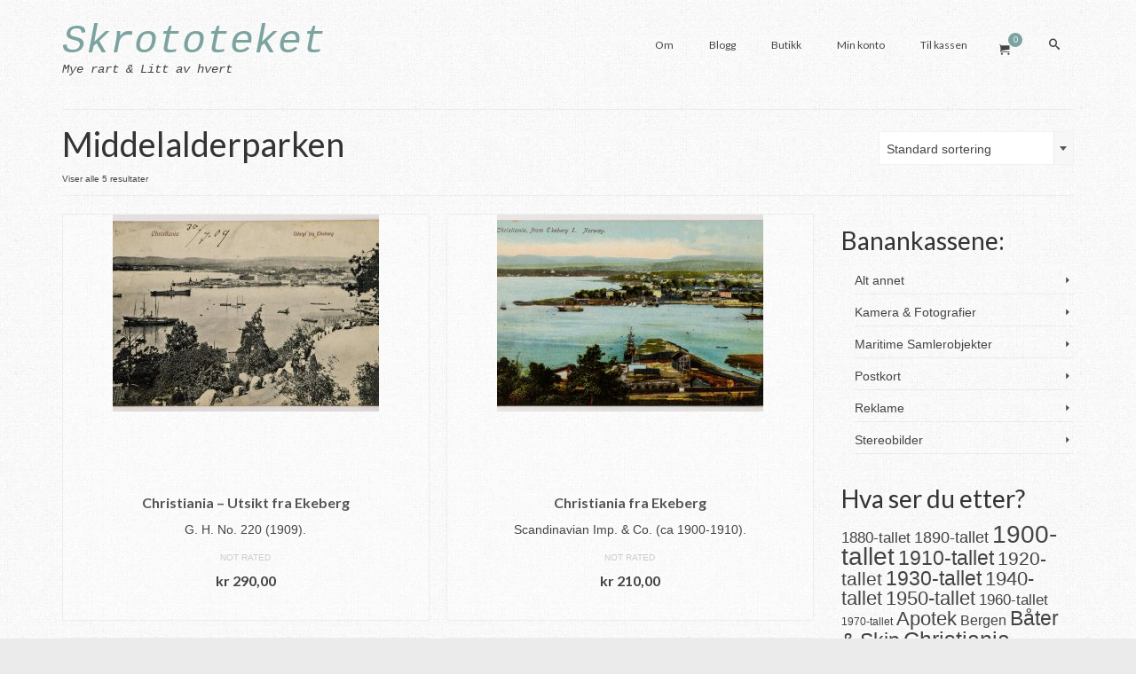

--- FILE ---
content_type: text/html; charset=UTF-8
request_url: https://www.skrototeket.no/produktstikkord/middelalderparken/
body_size: 15687
content:
<!DOCTYPE html>
<html class="no-js" lang="nb-NO" itemscope="itemscope" itemtype="https://schema.org/WebPage" >
<head>
  <meta charset="UTF-8">
  <meta name="viewport" content="width=device-width, initial-scale=1.0">
  <meta http-equiv="X-UA-Compatible" content="IE=edge">
  <title>Middelalderparken &#8211; Skrototeket</title>
<meta name='robots' content='max-image-preview:large' />
<link rel='dns-prefetch' href='//analytics.sitewit.com' />
<link rel='dns-prefetch' href='//fonts.googleapis.com' />
<link rel="alternate" type="application/rss+xml" title="Skrototeket &raquo; strøm" href="https://www.skrototeket.no/feed/" />
<link rel="alternate" type="application/rss+xml" title="Skrototeket &raquo; kommentarstrøm" href="https://www.skrototeket.no/comments/feed/" />
<link rel="alternate" type="application/rss+xml" title="Skrototeket &raquo; Middelalderparken Stikkord Strøm" href="https://www.skrototeket.no/produktstikkord/middelalderparken/feed/" />
<style id='wp-img-auto-sizes-contain-inline-css' type='text/css'>
img:is([sizes=auto i],[sizes^="auto," i]){contain-intrinsic-size:3000px 1500px}
/*# sourceURL=wp-img-auto-sizes-contain-inline-css */
</style>
<style id='wp-emoji-styles-inline-css' type='text/css'>

	img.wp-smiley, img.emoji {
		display: inline !important;
		border: none !important;
		box-shadow: none !important;
		height: 1em !important;
		width: 1em !important;
		margin: 0 0.07em !important;
		vertical-align: -0.1em !important;
		background: none !important;
		padding: 0 !important;
	}
/*# sourceURL=wp-emoji-styles-inline-css */
</style>
<style id='wp-block-library-inline-css' type='text/css'>
:root{--wp-block-synced-color:#7a00df;--wp-block-synced-color--rgb:122,0,223;--wp-bound-block-color:var(--wp-block-synced-color);--wp-editor-canvas-background:#ddd;--wp-admin-theme-color:#007cba;--wp-admin-theme-color--rgb:0,124,186;--wp-admin-theme-color-darker-10:#006ba1;--wp-admin-theme-color-darker-10--rgb:0,107,160.5;--wp-admin-theme-color-darker-20:#005a87;--wp-admin-theme-color-darker-20--rgb:0,90,135;--wp-admin-border-width-focus:2px}@media (min-resolution:192dpi){:root{--wp-admin-border-width-focus:1.5px}}.wp-element-button{cursor:pointer}:root .has-very-light-gray-background-color{background-color:#eee}:root .has-very-dark-gray-background-color{background-color:#313131}:root .has-very-light-gray-color{color:#eee}:root .has-very-dark-gray-color{color:#313131}:root .has-vivid-green-cyan-to-vivid-cyan-blue-gradient-background{background:linear-gradient(135deg,#00d084,#0693e3)}:root .has-purple-crush-gradient-background{background:linear-gradient(135deg,#34e2e4,#4721fb 50%,#ab1dfe)}:root .has-hazy-dawn-gradient-background{background:linear-gradient(135deg,#faaca8,#dad0ec)}:root .has-subdued-olive-gradient-background{background:linear-gradient(135deg,#fafae1,#67a671)}:root .has-atomic-cream-gradient-background{background:linear-gradient(135deg,#fdd79a,#004a59)}:root .has-nightshade-gradient-background{background:linear-gradient(135deg,#330968,#31cdcf)}:root .has-midnight-gradient-background{background:linear-gradient(135deg,#020381,#2874fc)}:root{--wp--preset--font-size--normal:16px;--wp--preset--font-size--huge:42px}.has-regular-font-size{font-size:1em}.has-larger-font-size{font-size:2.625em}.has-normal-font-size{font-size:var(--wp--preset--font-size--normal)}.has-huge-font-size{font-size:var(--wp--preset--font-size--huge)}.has-text-align-center{text-align:center}.has-text-align-left{text-align:left}.has-text-align-right{text-align:right}.has-fit-text{white-space:nowrap!important}#end-resizable-editor-section{display:none}.aligncenter{clear:both}.items-justified-left{justify-content:flex-start}.items-justified-center{justify-content:center}.items-justified-right{justify-content:flex-end}.items-justified-space-between{justify-content:space-between}.screen-reader-text{border:0;clip-path:inset(50%);height:1px;margin:-1px;overflow:hidden;padding:0;position:absolute;width:1px;word-wrap:normal!important}.screen-reader-text:focus{background-color:#ddd;clip-path:none;color:#444;display:block;font-size:1em;height:auto;left:5px;line-height:normal;padding:15px 23px 14px;text-decoration:none;top:5px;width:auto;z-index:100000}html :where(.has-border-color){border-style:solid}html :where([style*=border-top-color]){border-top-style:solid}html :where([style*=border-right-color]){border-right-style:solid}html :where([style*=border-bottom-color]){border-bottom-style:solid}html :where([style*=border-left-color]){border-left-style:solid}html :where([style*=border-width]){border-style:solid}html :where([style*=border-top-width]){border-top-style:solid}html :where([style*=border-right-width]){border-right-style:solid}html :where([style*=border-bottom-width]){border-bottom-style:solid}html :where([style*=border-left-width]){border-left-style:solid}html :where(img[class*=wp-image-]){height:auto;max-width:100%}:where(figure){margin:0 0 1em}html :where(.is-position-sticky){--wp-admin--admin-bar--position-offset:var(--wp-admin--admin-bar--height,0px)}@media screen and (max-width:600px){html :where(.is-position-sticky){--wp-admin--admin-bar--position-offset:0px}}

/*# sourceURL=wp-block-library-inline-css */
</style><link rel='stylesheet' id='wc-blocks-style-css' href='https://www.skrototeket.no/wp-content/plugins/woocommerce/assets/client/blocks/wc-blocks.css?ver=wc-10.4.3' type='text/css' media='all' />
<style id='global-styles-inline-css' type='text/css'>
:root{--wp--preset--aspect-ratio--square: 1;--wp--preset--aspect-ratio--4-3: 4/3;--wp--preset--aspect-ratio--3-4: 3/4;--wp--preset--aspect-ratio--3-2: 3/2;--wp--preset--aspect-ratio--2-3: 2/3;--wp--preset--aspect-ratio--16-9: 16/9;--wp--preset--aspect-ratio--9-16: 9/16;--wp--preset--color--black: #000;--wp--preset--color--cyan-bluish-gray: #abb8c3;--wp--preset--color--white: #fff;--wp--preset--color--pale-pink: #f78da7;--wp--preset--color--vivid-red: #cf2e2e;--wp--preset--color--luminous-vivid-orange: #ff6900;--wp--preset--color--luminous-vivid-amber: #fcb900;--wp--preset--color--light-green-cyan: #7bdcb5;--wp--preset--color--vivid-green-cyan: #00d084;--wp--preset--color--pale-cyan-blue: #8ed1fc;--wp--preset--color--vivid-cyan-blue: #0693e3;--wp--preset--color--vivid-purple: #9b51e0;--wp--preset--color--virtue-primary: #2d5c88;--wp--preset--color--virtue-primary-light: #6c8dab;--wp--preset--color--very-light-gray: #eee;--wp--preset--color--very-dark-gray: #444;--wp--preset--gradient--vivid-cyan-blue-to-vivid-purple: linear-gradient(135deg,rgb(6,147,227) 0%,rgb(155,81,224) 100%);--wp--preset--gradient--light-green-cyan-to-vivid-green-cyan: linear-gradient(135deg,rgb(122,220,180) 0%,rgb(0,208,130) 100%);--wp--preset--gradient--luminous-vivid-amber-to-luminous-vivid-orange: linear-gradient(135deg,rgb(252,185,0) 0%,rgb(255,105,0) 100%);--wp--preset--gradient--luminous-vivid-orange-to-vivid-red: linear-gradient(135deg,rgb(255,105,0) 0%,rgb(207,46,46) 100%);--wp--preset--gradient--very-light-gray-to-cyan-bluish-gray: linear-gradient(135deg,rgb(238,238,238) 0%,rgb(169,184,195) 100%);--wp--preset--gradient--cool-to-warm-spectrum: linear-gradient(135deg,rgb(74,234,220) 0%,rgb(151,120,209) 20%,rgb(207,42,186) 40%,rgb(238,44,130) 60%,rgb(251,105,98) 80%,rgb(254,248,76) 100%);--wp--preset--gradient--blush-light-purple: linear-gradient(135deg,rgb(255,206,236) 0%,rgb(152,150,240) 100%);--wp--preset--gradient--blush-bordeaux: linear-gradient(135deg,rgb(254,205,165) 0%,rgb(254,45,45) 50%,rgb(107,0,62) 100%);--wp--preset--gradient--luminous-dusk: linear-gradient(135deg,rgb(255,203,112) 0%,rgb(199,81,192) 50%,rgb(65,88,208) 100%);--wp--preset--gradient--pale-ocean: linear-gradient(135deg,rgb(255,245,203) 0%,rgb(182,227,212) 50%,rgb(51,167,181) 100%);--wp--preset--gradient--electric-grass: linear-gradient(135deg,rgb(202,248,128) 0%,rgb(113,206,126) 100%);--wp--preset--gradient--midnight: linear-gradient(135deg,rgb(2,3,129) 0%,rgb(40,116,252) 100%);--wp--preset--font-size--small: 13px;--wp--preset--font-size--medium: 20px;--wp--preset--font-size--large: 36px;--wp--preset--font-size--x-large: 42px;--wp--preset--spacing--20: 0.44rem;--wp--preset--spacing--30: 0.67rem;--wp--preset--spacing--40: 1rem;--wp--preset--spacing--50: 1.5rem;--wp--preset--spacing--60: 2.25rem;--wp--preset--spacing--70: 3.38rem;--wp--preset--spacing--80: 5.06rem;--wp--preset--shadow--natural: 6px 6px 9px rgba(0, 0, 0, 0.2);--wp--preset--shadow--deep: 12px 12px 50px rgba(0, 0, 0, 0.4);--wp--preset--shadow--sharp: 6px 6px 0px rgba(0, 0, 0, 0.2);--wp--preset--shadow--outlined: 6px 6px 0px -3px rgb(255, 255, 255), 6px 6px rgb(0, 0, 0);--wp--preset--shadow--crisp: 6px 6px 0px rgb(0, 0, 0);}:where(.is-layout-flex){gap: 0.5em;}:where(.is-layout-grid){gap: 0.5em;}body .is-layout-flex{display: flex;}.is-layout-flex{flex-wrap: wrap;align-items: center;}.is-layout-flex > :is(*, div){margin: 0;}body .is-layout-grid{display: grid;}.is-layout-grid > :is(*, div){margin: 0;}:where(.wp-block-columns.is-layout-flex){gap: 2em;}:where(.wp-block-columns.is-layout-grid){gap: 2em;}:where(.wp-block-post-template.is-layout-flex){gap: 1.25em;}:where(.wp-block-post-template.is-layout-grid){gap: 1.25em;}.has-black-color{color: var(--wp--preset--color--black) !important;}.has-cyan-bluish-gray-color{color: var(--wp--preset--color--cyan-bluish-gray) !important;}.has-white-color{color: var(--wp--preset--color--white) !important;}.has-pale-pink-color{color: var(--wp--preset--color--pale-pink) !important;}.has-vivid-red-color{color: var(--wp--preset--color--vivid-red) !important;}.has-luminous-vivid-orange-color{color: var(--wp--preset--color--luminous-vivid-orange) !important;}.has-luminous-vivid-amber-color{color: var(--wp--preset--color--luminous-vivid-amber) !important;}.has-light-green-cyan-color{color: var(--wp--preset--color--light-green-cyan) !important;}.has-vivid-green-cyan-color{color: var(--wp--preset--color--vivid-green-cyan) !important;}.has-pale-cyan-blue-color{color: var(--wp--preset--color--pale-cyan-blue) !important;}.has-vivid-cyan-blue-color{color: var(--wp--preset--color--vivid-cyan-blue) !important;}.has-vivid-purple-color{color: var(--wp--preset--color--vivid-purple) !important;}.has-black-background-color{background-color: var(--wp--preset--color--black) !important;}.has-cyan-bluish-gray-background-color{background-color: var(--wp--preset--color--cyan-bluish-gray) !important;}.has-white-background-color{background-color: var(--wp--preset--color--white) !important;}.has-pale-pink-background-color{background-color: var(--wp--preset--color--pale-pink) !important;}.has-vivid-red-background-color{background-color: var(--wp--preset--color--vivid-red) !important;}.has-luminous-vivid-orange-background-color{background-color: var(--wp--preset--color--luminous-vivid-orange) !important;}.has-luminous-vivid-amber-background-color{background-color: var(--wp--preset--color--luminous-vivid-amber) !important;}.has-light-green-cyan-background-color{background-color: var(--wp--preset--color--light-green-cyan) !important;}.has-vivid-green-cyan-background-color{background-color: var(--wp--preset--color--vivid-green-cyan) !important;}.has-pale-cyan-blue-background-color{background-color: var(--wp--preset--color--pale-cyan-blue) !important;}.has-vivid-cyan-blue-background-color{background-color: var(--wp--preset--color--vivid-cyan-blue) !important;}.has-vivid-purple-background-color{background-color: var(--wp--preset--color--vivid-purple) !important;}.has-black-border-color{border-color: var(--wp--preset--color--black) !important;}.has-cyan-bluish-gray-border-color{border-color: var(--wp--preset--color--cyan-bluish-gray) !important;}.has-white-border-color{border-color: var(--wp--preset--color--white) !important;}.has-pale-pink-border-color{border-color: var(--wp--preset--color--pale-pink) !important;}.has-vivid-red-border-color{border-color: var(--wp--preset--color--vivid-red) !important;}.has-luminous-vivid-orange-border-color{border-color: var(--wp--preset--color--luminous-vivid-orange) !important;}.has-luminous-vivid-amber-border-color{border-color: var(--wp--preset--color--luminous-vivid-amber) !important;}.has-light-green-cyan-border-color{border-color: var(--wp--preset--color--light-green-cyan) !important;}.has-vivid-green-cyan-border-color{border-color: var(--wp--preset--color--vivid-green-cyan) !important;}.has-pale-cyan-blue-border-color{border-color: var(--wp--preset--color--pale-cyan-blue) !important;}.has-vivid-cyan-blue-border-color{border-color: var(--wp--preset--color--vivid-cyan-blue) !important;}.has-vivid-purple-border-color{border-color: var(--wp--preset--color--vivid-purple) !important;}.has-vivid-cyan-blue-to-vivid-purple-gradient-background{background: var(--wp--preset--gradient--vivid-cyan-blue-to-vivid-purple) !important;}.has-light-green-cyan-to-vivid-green-cyan-gradient-background{background: var(--wp--preset--gradient--light-green-cyan-to-vivid-green-cyan) !important;}.has-luminous-vivid-amber-to-luminous-vivid-orange-gradient-background{background: var(--wp--preset--gradient--luminous-vivid-amber-to-luminous-vivid-orange) !important;}.has-luminous-vivid-orange-to-vivid-red-gradient-background{background: var(--wp--preset--gradient--luminous-vivid-orange-to-vivid-red) !important;}.has-very-light-gray-to-cyan-bluish-gray-gradient-background{background: var(--wp--preset--gradient--very-light-gray-to-cyan-bluish-gray) !important;}.has-cool-to-warm-spectrum-gradient-background{background: var(--wp--preset--gradient--cool-to-warm-spectrum) !important;}.has-blush-light-purple-gradient-background{background: var(--wp--preset--gradient--blush-light-purple) !important;}.has-blush-bordeaux-gradient-background{background: var(--wp--preset--gradient--blush-bordeaux) !important;}.has-luminous-dusk-gradient-background{background: var(--wp--preset--gradient--luminous-dusk) !important;}.has-pale-ocean-gradient-background{background: var(--wp--preset--gradient--pale-ocean) !important;}.has-electric-grass-gradient-background{background: var(--wp--preset--gradient--electric-grass) !important;}.has-midnight-gradient-background{background: var(--wp--preset--gradient--midnight) !important;}.has-small-font-size{font-size: var(--wp--preset--font-size--small) !important;}.has-medium-font-size{font-size: var(--wp--preset--font-size--medium) !important;}.has-large-font-size{font-size: var(--wp--preset--font-size--large) !important;}.has-x-large-font-size{font-size: var(--wp--preset--font-size--x-large) !important;}
/*# sourceURL=global-styles-inline-css */
</style>

<style id='classic-theme-styles-inline-css' type='text/css'>
/*! This file is auto-generated */
.wp-block-button__link{color:#fff;background-color:#32373c;border-radius:9999px;box-shadow:none;text-decoration:none;padding:calc(.667em + 2px) calc(1.333em + 2px);font-size:1.125em}.wp-block-file__button{background:#32373c;color:#fff;text-decoration:none}
/*# sourceURL=/wp-includes/css/classic-themes.min.css */
</style>
<style id='woocommerce-inline-inline-css' type='text/css'>
.woocommerce form .form-row .required { visibility: visible; }
/*# sourceURL=woocommerce-inline-inline-css */
</style>
<style id='kadence-blocks-global-variables-inline-css' type='text/css'>
:root {--global-kb-font-size-sm:clamp(0.8rem, 0.73rem + 0.217vw, 0.9rem);--global-kb-font-size-md:clamp(1.1rem, 0.995rem + 0.326vw, 1.25rem);--global-kb-font-size-lg:clamp(1.75rem, 1.576rem + 0.543vw, 2rem);--global-kb-font-size-xl:clamp(2.25rem, 1.728rem + 1.63vw, 3rem);--global-kb-font-size-xxl:clamp(2.5rem, 1.456rem + 3.26vw, 4rem);--global-kb-font-size-xxxl:clamp(2.75rem, 0.489rem + 7.065vw, 6rem);}:root {--global-palette1: #3182CE;--global-palette2: #2B6CB0;--global-palette3: #1A202C;--global-palette4: #2D3748;--global-palette5: #4A5568;--global-palette6: #718096;--global-palette7: #EDF2F7;--global-palette8: #F7FAFC;--global-palette9: #ffffff;}
/*# sourceURL=kadence-blocks-global-variables-inline-css */
</style>
<link rel='stylesheet' id='kadence_slider_css-css' href='https://www.skrototeket.no/wp-content/plugins/kadence-slider/css/ksp.css?ver=2.3.6' type='text/css' media='all' />
<link rel='stylesheet' id='cyclone-template-style-dark-css' href='https://www.skrototeket.no/wp-content/plugins/cyclone-slider-pro/templates/dark/style.css?ver=2.10.4' type='text/css' media='all' />
<link rel='stylesheet' id='cyclone-template-style-default-css' href='https://www.skrototeket.no/wp-content/plugins/cyclone-slider-pro/templates/default/style.css?ver=2.10.4' type='text/css' media='all' />
<link rel='stylesheet' id='cyclone-template-style-galleria-css' href='https://www.skrototeket.no/wp-content/plugins/cyclone-slider-pro/templates/galleria/style.css?ver=2.10.4' type='text/css' media='all' />
<link rel='stylesheet' id='cyclone-template-style-standard-css' href='https://www.skrototeket.no/wp-content/plugins/cyclone-slider-pro/templates/standard/style.css?ver=2.10.4' type='text/css' media='all' />
<link rel='stylesheet' id='cyclone-template-style-text-css' href='https://www.skrototeket.no/wp-content/plugins/cyclone-slider-pro/templates/text/style.css?ver=2.10.4' type='text/css' media='all' />
<link rel='stylesheet' id='cyclone-template-style-thumbnails-css' href='https://www.skrototeket.no/wp-content/plugins/cyclone-slider-pro/templates/thumbnails/style.css?ver=2.10.4' type='text/css' media='all' />
<link rel='stylesheet' id='virtue_main-css' href='https://www.skrototeket.no/wp-content/themes/virtue_premium/assets/css/virtue.css?ver=4.10.15' type='text/css' media='all' />
<link rel='stylesheet' id='virtue_print-css' href='https://www.skrototeket.no/wp-content/themes/virtue_premium/assets/css/virtue_print.css?ver=4.10.15' type='text/css' media='print' />
<link rel='stylesheet' id='virtue_woo-css' href='https://www.skrototeket.no/wp-content/themes/virtue_premium/assets/css/virtue-woocommerce.css?ver=4.10.15' type='text/css' media='all' />
<link rel='stylesheet' id='virtue_so_pb-css' href='https://www.skrototeket.no/wp-content/themes/virtue_premium/assets/css/virtue-so-page-builder.css?ver=4.10.15' type='text/css' media='all' />
<link rel='stylesheet' id='virtue_icons-css' href='https://www.skrototeket.no/wp-content/themes/virtue_premium/assets/css/virtue_icons.css?ver=4.10.15' type='text/css' media='all' />
<link rel='stylesheet' id='virtue_skin-css' href='https://www.skrototeket.no/wp-content/themes/virtue_premium/assets/css/skins/pebble.css?ver=4.10.15' type='text/css' media='all' />
<link rel='stylesheet' id='redux-google-fonts-virtue_premium-css' href='https://fonts.googleapis.com/css?family=Lato%3A700%2C400&#038;ver=6.9' type='text/css' media='all' />
<link rel='stylesheet' id='redux-google-fonts-kadence_slider-css' href='https://fonts.googleapis.com/css?family=Raleway%3A800%2C600%2C400%2C300%2C200&#038;ver=6.9' type='text/css' media='all' />
<script type="text/javascript" src="https://www.skrototeket.no/wp-includes/js/jquery/jquery.min.js?ver=3.7.1" id="jquery-core-js"></script>
<script type="text/javascript" src="https://www.skrototeket.no/wp-includes/js/jquery/jquery-migrate.min.js?ver=3.4.1" id="jquery-migrate-js"></script>
<script type="text/javascript" src="https://www.skrototeket.no/wp-content/plugins/woocommerce/assets/js/jquery-blockui/jquery.blockUI.min.js?ver=2.7.0-wc.10.4.3" id="wc-jquery-blockui-js" defer="defer" data-wp-strategy="defer"></script>
<script type="text/javascript" id="wc-add-to-cart-js-extra">
/* <![CDATA[ */
var wc_add_to_cart_params = {"ajax_url":"/wp-admin/admin-ajax.php","wc_ajax_url":"/?wc-ajax=%%endpoint%%","i18n_view_cart":"Vis handlekurv","cart_url":"https://www.skrototeket.no/handlekurv/","is_cart":"","cart_redirect_after_add":"no"};
//# sourceURL=wc-add-to-cart-js-extra
/* ]]> */
</script>
<script type="text/javascript" src="https://www.skrototeket.no/wp-content/plugins/woocommerce/assets/js/frontend/add-to-cart.min.js?ver=10.4.3" id="wc-add-to-cart-js" defer="defer" data-wp-strategy="defer"></script>
<script type="text/javascript" src="https://www.skrototeket.no/wp-content/plugins/woocommerce/assets/js/js-cookie/js.cookie.min.js?ver=2.1.4-wc.10.4.3" id="wc-js-cookie-js" defer="defer" data-wp-strategy="defer"></script>
<script type="text/javascript" id="woocommerce-js-extra">
/* <![CDATA[ */
var woocommerce_params = {"ajax_url":"/wp-admin/admin-ajax.php","wc_ajax_url":"/?wc-ajax=%%endpoint%%","i18n_password_show":"Vis passord","i18n_password_hide":"Skjul passord"};
//# sourceURL=woocommerce-js-extra
/* ]]> */
</script>
<script type="text/javascript" src="https://www.skrototeket.no/wp-content/plugins/woocommerce/assets/js/frontend/woocommerce.min.js?ver=10.4.3" id="woocommerce-js" defer="defer" data-wp-strategy="defer"></script>
<script type="text/javascript" id="image_zoom-frontend-js-extra">
/* <![CDATA[ */
var IZ = {"options":{"zoomType":"inner","cursor":"zoom-in","easingAmount":12,"customText":"","customTextSize":12,"customTextColor":"#cccccc","customTextVAlign":"bottom","customTextAlign":"right","ratio":"3"},"with_woocommerce":"1","exchange_thumbnails":"0","enable_mobile":"0","woo_categories":"0","force_attachments":"0","enable_lightbox_zoom":"1","enable_surecart":"0","custom_class":"","flexslider":"","owl":"","flickity":"","swiper":"","slick":"","huge_it_gallery":"","search_filter_pro":"0","remove_lightbox_thumbnails":"0","remove_lightbox":"1","woo_slider":"1"};
//# sourceURL=image_zoom-frontend-js-extra
/* ]]> */
</script>
<script type="text/javascript" src="https://www.skrototeket.no/wp-content/plugins/wp-image-zoooom-pro/assets/dist/image_zoom-frontend.min.js?ver=1.63" id="image_zoom-frontend-js" defer="defer" data-wp-strategy="defer"></script>
<link rel="https://api.w.org/" href="https://www.skrototeket.no/wp-json/" /><link rel="alternate" title="JSON" type="application/json" href="https://www.skrototeket.no/wp-json/wp/v2/product_tag/599" /><link rel="EditURI" type="application/rsd+xml" title="RSD" href="https://www.skrototeket.no/xmlrpc.php?rsd" />

<style type="text/css" id="kt-custom-css">#logo {padding-top:28px;}#logo {padding-bottom:10px;}#logo {margin-left:0px;}#logo {margin-right:0px;}#nav-main, .nav-main {margin-top:32px;}#nav-main, .nav-main  {margin-bottom:10px;}.headerfont, .tp-caption, .yith-wcan-list li, .yith-wcan .yith-wcan-reset-navigation, ul.yith-wcan-label li a, .price {font-family:Lato;} 
  .topbarmenu ul li {font-family:Lato;}
  #kadbreadcrumbs {font-family:;}.home-iconmenu a, .home-iconmenu .home-icon-item {background:transparent;}.home-iconmenu a h4, .home-iconmenu a i, .home-iconmenu a p, .home-iconmenu .home-icon-item h4, .home-iconmenu .home-icon-item p, .home-iconmenu .home-icon-item i {color:#000000;} .home-iconmenu a:hover h4, .home-iconmenu a:hover i, .home-iconmenu a:hover p, .home-iconmenu .home-icon-item:hover h4, .home-iconmenu .home-icon-item:hover i, .home-iconmenu .home-icon-item:hover p {color:#fff;} .variations .kad_radio_variations label.kt_disabled:after {content: Ikke tilgjengelig;}input[type=number]::-webkit-inner-spin-button, input[type=number]::-webkit-outer-spin-button { -webkit-appearance: none; margin: 0; } input[type=number] {-moz-appearance: textfield;}.quantity input::-webkit-outer-spin-button,.quantity input::-webkit-inner-spin-button {display: none;}@media (max-width: 992px) {#kad-banner,#kad-banner-sticky-wrapper {display: none;}#kad-mobile-banner, #kad-mobile-banner-sticky-wrapper{display:block;}}@media only screen and (device-width: 768px) {#kad-banner,#kad-banner-sticky-wrapper {display: none;}#kad-mobile-banner, #kad-mobile-banner-sticky-wrapper {display:block;}}.portfolionav {padding: 10px 0 10px;}.woocommerce-ordering {margin: 16px 0 0;}.product_item .product_details h5 {text-transform: none;}.product_item .product_details h5 {min-height:40px;}#nav-second ul.sf-menu>li {width:16.5%;}.kad-topbar-left, .kad-topbar-left .topbarmenu {float:right;} .kad-topbar-left .topbar_social, .kad-topbar-left .topbarmenu ul, .kad-topbar-left .kad-cart-total,.kad-topbar-right #topbar-search .form-search{float:left} #topbar .mobile-nav-trigger-id {float: left;}.kad-header-style-two .nav-main ul.sf-menu > li {width: 33.333333%;}[class*="wp-image"] {-webkit-box-shadow: none;-moz-box-shadow: none;box-shadow: none;border:none;}[class*="wp-image"]:hover {-webkit-box-shadow: none;-moz-box-shadow: none;box-shadow: none;border:none;} .light-dropshaddow {-moz-box-shadow: none;-webkit-box-shadow: none;box-shadow: none;}.entry-content p { margin-bottom:16px;}</style>	<noscript><style>.woocommerce-product-gallery{ opacity: 1 !important; }</style></noscript>
	<style type="text/css">img.zoooom,.zoooom img{padding:0!important;}img.zoooom:hover, .zoooom img:hover, .mp_product_image_single:hover, a.zoomGallery img:hover, .portfolio_images img:hover, .single-fluxus_portfolio .project-image img:hover, .attachment-product_page_image:hover, .attachment-shop_single:hover {cursor:-webkit-zoom-in;cursor:-moz-zoom-in;cursor:zoom-in;}.ewd-ulb-lightbox-container {z-index: 801 !important;}.ewd-ulb-background {z-index: 800 !important;}img.mfp-img{ padding: 0 !important; }</style><script type="text/javascript"></script><style type="text/css" title="dynamic-css" class="options-output">header #logo a.brand,.logofont{font-family:Courier, monospace;line-height:40px;font-weight:400;font-style:italic;font-size:45px;}.kad_tagline{font-family:Courier, monospace;line-height:20px;font-weight:400;font-style:italic;color:#444444;font-size:14px;}.product_item .product_details h5{font-family:Lato;line-height:20px;font-weight:700;font-style:normal;font-size:16px;}h1{font-family:Lato;line-height:40px;font-weight:400;font-style:normal;font-size:38px;}h2{font-family:Lato;line-height:40px;font-weight:400;font-style:normal;font-size:32px;}h3{font-family:Lato;line-height:40px;font-weight:400;font-style:normal;font-size:28px;}h4{font-family:Lato;line-height:40px;font-weight:400;font-style:normal;font-size:24px;}h5{font-family:Lato;line-height:24px;font-weight:normal;font-style:normal;font-size:18px;}body{line-height:20px;font-weight:400;font-style:normal;font-size:14px;}#nav-main ul.sf-menu a, .nav-main ul.sf-menu a{font-family:Lato;line-height:18px;font-weight:400;font-style:normal;font-size:12px;}#nav-second ul.sf-menu a{font-family:Lato;line-height:22px;font-weight:400;font-style:normal;font-size:18px;}#nav-main ul.sf-menu ul li a, #nav-second ul.sf-menu ul li a, .nav-main ul.sf-menu ul li a{line-height:inheritpx;font-size:12px;}.kad-nav-inner .kad-mnav, .kad-mobile-nav .kad-nav-inner li a,.nav-trigger-case{font-family:Lato;line-height:20px;font-weight:400;font-style:normal;font-size:16px;}</style></head>
<body data-rsssl=1 class="archive tax-product_tag term-middelalderparken term-599 wp-embed-responsive wp-theme-virtue_premium theme-virtue_premium woocommerce woocommerce-page woocommerce-no-js notsticky virtue-skin-pebble wide" data-smooth-scrolling="0" data-smooth-scrolling-hide="0" data-jsselect="1" data-product-tab-scroll="1" data-animate="1" data-sticky="0" >
		<div id="wrapper" class="container">
	<!--[if lt IE 8]><div class="alert"> You are using an outdated browser. Please upgrade your browser to improve your experience.</div><![endif]-->
	<header id="kad-banner" class="banner headerclass kt-not-mobile-sticky " data-header-shrink="0" data-mobile-sticky="0" data-menu-stick="0">
	<div class="container">
		<div class="row">
			<div class="col-md-4 clearfix kad-header-left">
				<div id="logo" class="logocase">
					<a class="brand logofont" href="https://www.skrototeket.no/" title="Skrototeket">
						Skrototeket					</a>
										<p class="kad_tagline belowlogo-text">Mye rart &amp; Litt av hvert</p>
								</div> <!-- Close #logo -->
			</div><!-- close kad-header-left -->
						<div class="col-md-8 kad-header-right">
							<nav id="nav-main" class="clearfix">
					<ul id="menu-hovedmeny" class="sf-menu"><li  class=" menu-item-30 menu-item menu-om"><a href="https://www.skrototeket.no/om/"><span>Om</span></a></li>
<li  class=" menu-item-29 menu-item menu-blogg"><a href="https://www.skrototeket.no/blogg/"><span>Blogg</span></a></li>
<li  class=" menu-item-28 menu-item menu-butikk"><a href="https://www.skrototeket.no/butikk/"><span>Butikk</span></a></li>
<li  class=" menu-item-229 menu-item menu-min-konto"><a href="https://www.skrototeket.no/min-konto/"><span>Min konto</span></a></li>
<li  class=" menu-item-35 menu-item menu-til-kassen"><a href="https://www.skrototeket.no/kassen/"><span>Til kassen</span></a></li>
            <li class="menu-cart-icon-kt sf-dropdown">
        <a class="menu-cart-btn" title="Your Cart" href="https://www.skrototeket.no/handlekurv/">
          <div class="kt-cart-container"><i class="icon-cart"></i><span class="kt-cart-total">0</span></div>
        </a>
        <ul id="kad-head-cart-popup" class="sf-dropdown-menu kad-head-cart-popup">
            <div class="kt-header-mini-cart-refreash">
				

	<p class="woocommerce-mini-cart__empty-message">Du har ingen produkter i handlekurven.</p>


            </div>
          </ul>
        </li>
                <li class="menu-search-icon-kt">
      <a class="kt-menu-search-btn collapsed" role="button" tabindex="0" title="Search" data-toggle="collapse" data-target="#kad-menu-search-popup">
        <i class="icon-search"></i>
	</a>
        <div id="kad-menu-search-popup" class="search-container container collapse">
          <div class="kt-search-container">
          

<form role="search" method="get" class="form-search product-search-form" action="https://www.skrototeket.no/">
	<label class="screen-reader-text" for="woocommerce-product-search-field-0">Search for:</label>
	<input type="text" value="" id="woocommerce-product-search-field-0" name="s" class="search-query search-field" placeholder="Search for products" />
	<button type="submit" class="search-icon" aria-label="Submit Search"><i class="icon-search"></i></button>
	<input type="hidden" name="post_type" value="product" />
</form>          </div>
        </div>
    </li>
       </ul>				</nav>
							</div> <!-- Close kad-header-right -->       
		</div> <!-- Close Row -->
		<!-- mobileheader -->	</div> <!-- Close Container -->
	</header>
<div id="kad-mobile-banner" class="banner mobile-headerclass" data-mobile-header-sticky="1">
	<div class="container mobile-header-container" style="height:60px">
		<div class="clearfix kad-mobile-header-logo">
			<a class="mobile-logo" href="https://www.skrototeket.no/" style="padding-right:200px; height:60px">
				<div class="mobile-logo-inner" style="height:60px">
									<img src="https://www.skrototeket.no/wp-content/uploads/2017/11/Skrototeket-logo.jpg" style="max-height:60px;" alt="Skrototeket" class="kad-mobile-logo" />
								</div>
			</a> <!-- Close #mobile-logo -->
		</div><!-- Close .kad-mobile-header-logo -->
							<button class="mh-nav-trigger-case collapsed" data-toggle="collapse" rel="nofollow" title="Menu" aria-label="Menu" data-target=".mh-mobile_menu_collapse" style="line-height:60px;">
				<span class="kad-navbtn clearfix"><i class="icon-menu"></i></span>
			</button>
							<a class="menu-cart-btn mh-menu-cart-btn" title="Your Cart" aria-label="Your Cart" style="line-height:60px;" href="https://www.skrototeket.no/handlekurv/">
				<div class="kt-cart-container"><i class="icon-cart"></i>
					<span class="kt-cart-total">
						0					</span></div>
				</a>
								<a class="menu-account-btn mh-menu-account-btn" title="My Account" aria-label="My Account" style="line-height:60px; right:110px;" href="https://www.skrototeket.no/min-konto/">
					<div class="kt-account-container"><i class="icon-user2"></i></div>
				</a> 
							<a class="kt-menu-search-btn mh-kt-menu-search-btn collapsed" style="line-height:60px; right:160px;" aria-label="Search" title="Search" data-toggle="collapse" data-target="#mh-kad-menu-search-popup">
			<i class="icon-search"></i>
			</a>
			<div id="mh-kad-menu-search-popup" class="search-container container collapse">
				<div class="mh-kt-search-container">
					<form role="search" method="get" class="form-search" action="https://www.skrototeket.no/">
	<label>
		<span class="screen-reader-text">Search for:</span>
		<input type="text" value="" name="s" class="search-query" placeholder="Søk">
	</label>
	<button type="submit" class="search-icon" aria-label="Submit Search"><i class="icon-search"></i></button>
</form>
				</div>
			</div>
						</div> <!-- Close Container -->
		<div class="container mobile-dropdown-container">
		<div id="mg-kad-mobile-nav" class="mh-kad-mobile-nav kad-mobile-nav">
			<div class="mh-kad-nav-inner kad-nav-inner mobileclass">
				<div id="mh-mobile_menu_collapse" class="mh-kad-nav-collapse collapse mh-mobile_menu_collapse">
				<ul id="menu-hovedmeny-1" class="kad-mnav"><li  class=" menu-item-30 menu-item menu-om"><a href="https://www.skrototeket.no/om/"><span>Om</span></a></li>
<li  class=" menu-item-29 menu-item menu-blogg"><a href="https://www.skrototeket.no/blogg/"><span>Blogg</span></a></li>
<li  class=" menu-item-28 menu-item menu-butikk"><a href="https://www.skrototeket.no/butikk/"><span>Butikk</span></a></li>
<li  class=" menu-item-229 menu-item menu-min-konto"><a href="https://www.skrototeket.no/min-konto/"><span>Min konto</span></a></li>
<li  class=" menu-item-35 menu-item menu-til-kassen"><a href="https://www.skrototeket.no/kassen/"><span>Til kassen</span></a></li>
</ul>		</div>
		</div>
			</div>   
		</div>
	 
</div>
	<div class="wrap clearfix contentclass hfeed" role="document">

				<div id="pageheader" class="titleclass">
		<div class="container woo-titleclass-container">
			<div class="page-header">
				<div class="row">
					<div class="col-md-6 col-sm-6 woo-archive-pg-title">
								<h1 class="page-title">Middelalderparken</h1>
		<p class="woocommerce-result-count" role="alert" aria-relevant="all" >
	Viser alle 5 resultater</p>
					</div>
					<div class="col-md-6 col-sm-6 woo-archive-pg-order">
						<form class="woocommerce-ordering" method="get">
		<select
		name="orderby"
		class="orderby"
					aria-label="Produktsortering"
			>
					<option value="menu_order"  selected='selected'>Standard sortering</option>
					<option value="popularity" >Sorter etter popularitet</option>
					<option value="rating" >Sorter etter vurdering</option>
					<option value="date" >Sorter etter nyeste</option>
					<option value="price" >Sorter etter pris: lav til høy</option>
					<option value="price-desc" >Sorter etter pris: høy til lav</option>
			</select>
	<input type="hidden" name="paged" value="1" />
	</form>
					</div>
				</div>
			</div>
		</div>
	</div>
	<div id="content" class="container"><div class="row"><div class="main col-lg-9 col-md-8" role="main">			<div class="clearfix">
						</div>
			<div class="woocommerce-notices-wrapper"></div><div id="product_wrapper2" class="products kad_product_wrapper rowtight shopcolumn2 shopsidebarwidth init-isotope-intrinsic init-infinit reinit-isotope" data-fade-in="1" data-nextselector=".woocommerce-pagination a.next" data-navselector=".woocommerce-pagination" data-itemselector=".kad_product" data-itemloadselector=".kad_product_fade_in" data-infiniteloader="https://www.skrototeket.no/wp-content/themes/virtue_premium/assets/img/loader.gif"  data-iso-selector=".kad_product" data-iso-style="fitRows" data-iso-filter="true"><div class="product type-product post-2607 status-publish first instock product_cat-bater-skip product_cat-christiania-oslo-stedskort-postkort product_cat-festningsanlegg-borger product_cat-g-h product_cat-havner-kaier-tema product_cat-norge-stedskort-postkort product_cat-postkort product_cat-stedskort-postkort product_cat-ukjent-fotograf product_tag-1910-tallet product_tag-akershus-festning product_tag-bater-skip product_tag-bjorvika product_tag-christiania product_tag-christianiafjorden product_tag-delt product_tag-ekeberg product_tag-fotografisk-trykk product_tag-g-h-no-71 product_tag-havnelageret product_tag-havner-kaier product_tag-hovedstaden product_tag-middelalderparken product_tag-postgatt product_tag-slottet product_tag-smaformat product_tag-sorenga product_tag-stedskort product_tag-ukjent-fotograf product_tag-utsikt-fra-ekeberg has-post-thumbnail sold-individually shipping-taxable purchasable product-type-simple tcol-md-6 tcol-sm-6 tcol-xs-12 tcol-ss-12 bater-skip christiania-oslo-stedskort-postkort festningsanlegg-borger g-h havner-kaier-tema norge-stedskort-postkort postkort stedskort-postkort ukjent-fotograf kad_product">
		<div class="hidetheaction grid_item product_item clearfix kad_product_fade_in kt_item_fade_in"><a href="https://www.skrototeket.no/produkt/christiania-utsikt-fra-ekeberg-2/" class="product_item_link product_img_link"><div class="kad-product-flipper kt-product-intrinsic" style="padding-bottom:74%;"><div class="kad_img_flip image_flip_front"><img src="https://www.skrototeket.no/wp-content/uploads/2016/06/Postkort-Oslo-Kristiania-Christiania-Norge-Norway-Skrototeket.no-17-of-116-300x222.jpg" srcset="https://www.skrototeket.no/wp-content/uploads/2016/06/Postkort-Oslo-Kristiania-Christiania-Norge-Norway-Skrototeket.no-17-of-116-300x222.jpg 300w, https://www.skrototeket.no/wp-content/uploads/2016/06/Postkort-Oslo-Kristiania-Christiania-Norge-Norway-Skrototeket.no-17-of-116-456x337.jpg 456w, https://www.skrototeket.no/wp-content/uploads/2016/06/Postkort-Oslo-Kristiania-Christiania-Norge-Norway-Skrototeket.no-17-of-116-912x674.jpg 912w, https://www.skrototeket.no/wp-content/uploads/2016/06/Postkort-Oslo-Kristiania-Christiania-Norge-Norway-Skrototeket.no-17-of-116-600x444.jpg 600w" sizes="(max-width: 300px) 100vw, 300px"  alt="Christiania &#8211; Utsikt fra Ekeberg" width="300" height="222" class="attachment-shop_catalog size-300x222 wp-post-image"></div>				<div class="kad_img_flip image_flip_back">
				<img src="https://www.skrototeket.no/wp-content/uploads/2016/06/Postkort-Oslo-Kristiania-Christiania-Norge-Norway-Skrototeket.no-18-of-116-300x222.jpg" srcset="https://www.skrototeket.no/wp-content/uploads/2016/06/Postkort-Oslo-Kristiania-Christiania-Norge-Norway-Skrototeket.no-18-of-116-300x222.jpg 300w, https://www.skrototeket.no/wp-content/uploads/2016/06/Postkort-Oslo-Kristiania-Christiania-Norge-Norway-Skrototeket.no-18-of-116-456x337.jpg 456w, https://www.skrototeket.no/wp-content/uploads/2016/06/Postkort-Oslo-Kristiania-Christiania-Norge-Norway-Skrototeket.no-18-of-116-600x444.jpg 600w" sizes="(max-width: 300px) 100vw, 300px"  alt="Christiania &#8211; Utsikt fra Ekeberg" width="300" height="222" class="attachment-shop_catalog size-300x222 wp-post-image">				</div>
			</div></a><div class="details_product_item"><div class="product_details"><a href="https://www.skrototeket.no/produkt/christiania-utsikt-fra-ekeberg-2/" class="product_item_link product_title_link"><h5>Christiania &#8211; Utsikt fra Ekeberg</h5></a><div class="product_excerpt"><p>G. H. No. 220 (1909).</p>
</div></div><span class="notrated">not rated</span>
	<span class="price"><span class="woocommerce-Price-amount amount"><bdi><span class="woocommerce-Price-currencySymbol">&#107;&#114;</span>&nbsp;290,00</bdi></span></span>
<a href="/produktstikkord/middelalderparken/?add-to-cart=2607" aria-describedby="woocommerce_loop_add_to_cart_link_describedby_2607" data-quantity="1" class="button product_type_simple add_to_cart_button ajax_add_to_cart kad-btn headerfont kad_add_to_cart" data-product_id="2607" data-product_sku="" aria-label="Legg i handlekurv: «Christiania - Utsikt fra Ekeberg»" rel="nofollow" data-success_message="«Christiania - Utsikt fra Ekeberg» ble lagt til i handlekurven" role="button">Legg i handlekurv</a>	<span id="woocommerce_loop_add_to_cart_link_describedby_2607" class="screen-reader-text">
			</span>
</div></div></div>
<div class="product type-product post-2602 status-publish last instock product_cat-bater-skip product_cat-christiania-oslo-stedskort-postkort product_cat-festningsanlegg-borger product_cat-havner-kaier-tema product_cat-norge-stedskort-postkort product_cat-offentlige-bygninger-kjente-gater product_cat-postkort product_cat-scandinavian-imp-co product_cat-stedskort-postkort product_cat-ukjent-fotograf product_tag-1900-tallet product_tag-akershus-festning product_tag-alnaelva product_tag-bater-skip product_tag-christiania product_tag-ekeberg product_tag-handkolorert product_tag-havnelageret product_tag-hovedstaden product_tag-middelalderparken product_tag-postgatt product_tag-scandinavian-imp-co product_tag-smaformat product_tag-sorenga product_tag-stedskort product_tag-udelt product_tag-ukjent-fotograf product_tag-ukjent-utgiver product_tag-utsikt-fra-ekeberg has-post-thumbnail sold-individually shipping-taxable purchasable product-type-simple tcol-md-6 tcol-sm-6 tcol-xs-12 tcol-ss-12 bater-skip christiania-oslo-stedskort-postkort festningsanlegg-borger havner-kaier-tema norge-stedskort-postkort offentlige-bygninger-kjente-gater postkort scandinavian-imp-co stedskort-postkort ukjent-fotograf kad_product">
		<div class="hidetheaction grid_item product_item clearfix kad_product_fade_in kt_item_fade_in"><a href="https://www.skrototeket.no/produkt/christiania-from-ekeberg-i-norway/" class="product_item_link product_img_link"><div class="kad-product-flipper kt-product-intrinsic" style="padding-bottom:74%;"><div class="kad_img_flip image_flip_front"><img src="https://www.skrototeket.no/wp-content/uploads/2016/06/Postkort-Oslo-Kristiania-Christiania-Norge-Norway-Skrototeket.no-23-of-116-300x222.jpg" srcset="https://www.skrototeket.no/wp-content/uploads/2016/06/Postkort-Oslo-Kristiania-Christiania-Norge-Norway-Skrototeket.no-23-of-116-300x222.jpg 300w, https://www.skrototeket.no/wp-content/uploads/2016/06/Postkort-Oslo-Kristiania-Christiania-Norge-Norway-Skrototeket.no-23-of-116-456x337.jpg 456w, https://www.skrototeket.no/wp-content/uploads/2016/06/Postkort-Oslo-Kristiania-Christiania-Norge-Norway-Skrototeket.no-23-of-116-912x674.jpg 912w, https://www.skrototeket.no/wp-content/uploads/2016/06/Postkort-Oslo-Kristiania-Christiania-Norge-Norway-Skrototeket.no-23-of-116-600x444.jpg 600w" sizes="(max-width: 300px) 100vw, 300px"  alt="Christiania fra Ekeberg" width="300" height="222" class="attachment-shop_catalog size-300x222 wp-post-image"></div>				<div class="kad_img_flip image_flip_back">
				<img src="https://www.skrototeket.no/wp-content/uploads/2016/06/Postkort-Oslo-Kristiania-Christiania-Norge-Norway-Skrototeket.no-24-of-116-300x222.jpg" srcset="https://www.skrototeket.no/wp-content/uploads/2016/06/Postkort-Oslo-Kristiania-Christiania-Norge-Norway-Skrototeket.no-24-of-116-300x222.jpg 300w, https://www.skrototeket.no/wp-content/uploads/2016/06/Postkort-Oslo-Kristiania-Christiania-Norge-Norway-Skrototeket.no-24-of-116-456x337.jpg 456w, https://www.skrototeket.no/wp-content/uploads/2016/06/Postkort-Oslo-Kristiania-Christiania-Norge-Norway-Skrototeket.no-24-of-116-600x444.jpg 600w" sizes="(max-width: 300px) 100vw, 300px"  alt="Christiania fra Ekeberg" width="300" height="222" class="attachment-shop_catalog size-300x222 wp-post-image">				</div>
			</div></a><div class="details_product_item"><div class="product_details"><a href="https://www.skrototeket.no/produkt/christiania-from-ekeberg-i-norway/" class="product_item_link product_title_link"><h5>Christiania fra Ekeberg</h5></a><div class="product_excerpt"><p>Scandinavian Imp. &amp; Co. (ca 1900-1910).</p>
</div></div><span class="notrated">not rated</span>
	<span class="price"><span class="woocommerce-Price-amount amount"><bdi><span class="woocommerce-Price-currencySymbol">&#107;&#114;</span>&nbsp;210,00</bdi></span></span>
<a href="/produktstikkord/middelalderparken/?add-to-cart=2602" aria-describedby="woocommerce_loop_add_to_cart_link_describedby_2602" data-quantity="1" class="button product_type_simple add_to_cart_button ajax_add_to_cart kad-btn headerfont kad_add_to_cart" data-product_id="2602" data-product_sku="" aria-label="Legg i handlekurv: «Christiania fra Ekeberg»" rel="nofollow" data-success_message="«Christiania fra Ekeberg» ble lagt til i handlekurven" role="button">Legg i handlekurv</a>	<span id="woocommerce_loop_add_to_cart_link_describedby_2602" class="screen-reader-text">
			</span>
</div></div></div>
<div class="product type-product post-944 status-publish first instock product_cat-82 product_cat-bater-skip-tema-stereobilder product_cat-christiania product_cat-h-c-white-co product_cat-havner-kaier product_cat-industri-naeringsvirksomhet product_cat-museer-parker-tema-stereobilder product_cat-norge product_cat-stereobilder product_cat-tog-jernbane-tema-stereobilder product_tag-1900-tallet product_tag-akershus-festning product_tag-alnaelva product_tag-bater-skip product_tag-christiania product_tag-dampskip product_tag-ekeberg product_tag-gamlebyen product_tag-h-c-white-co product_tag-havnelageret product_tag-havner-kaier product_tag-hovedstaden product_tag-middelalderparken product_tag-ostlandet product_tag-seilbater product_tag-sorenga product_tag-tog-jernbane has-post-thumbnail sold-individually shipping-taxable purchasable product-type-simple tcol-md-6 tcol-sm-6 tcol-xs-12 tcol-ss-12 1902 bater-skip-tema-stereobilder christiania h-c-white-co havner-kaier industri-naeringsvirksomhet museer-parker-tema-stereobilder norge stereobilder tog-jernbane-tema-stereobilder kad_product">
		<div class="hidetheaction grid_item product_item clearfix kad_product_fade_in kt_item_fade_in"><a href="https://www.skrototeket.no/produkt/christiania-fra-hoyden-pa-ostkanten-ekeberg/" class="product_item_link product_img_link"><div class="kad-product-flipper kt-product-intrinsic" style="padding-bottom:74%;"><div class="kad_img_flip image_flip_front"><img src="https://www.skrototeket.no/wp-content/uploads/2016/05/H.-C.-White-Co-Stereokort-Stereobilder-Stereoviews-skrototeket-3-of-4-300x222.jpg" srcset="https://www.skrototeket.no/wp-content/uploads/2016/05/H.-C.-White-Co-Stereokort-Stereobilder-Stereoviews-skrototeket-3-of-4-300x222.jpg 300w, https://www.skrototeket.no/wp-content/uploads/2016/05/H.-C.-White-Co-Stereokort-Stereobilder-Stereoviews-skrototeket-3-of-4-456x337.jpg 456w, https://www.skrototeket.no/wp-content/uploads/2016/05/H.-C.-White-Co-Stereokort-Stereobilder-Stereoviews-skrototeket-3-of-4-912x674.jpg 912w, https://www.skrototeket.no/wp-content/uploads/2016/05/H.-C.-White-Co-Stereokort-Stereobilder-Stereoviews-skrototeket-3-of-4-600x444.jpg 600w" sizes="(max-width: 300px) 100vw, 300px"  alt="Christiania fra høyden på østkanten (Ekeberg)" width="300" height="222" class="attachment-shop_catalog size-300x222 wp-post-image"></div>				<div class="kad_img_flip image_flip_back">
				<img src="https://www.skrototeket.no/wp-content/uploads/2016/05/H.-C.-White-Co-Stereokort-Stereobilder-Stereoviews-skrototeket-4-of-4-300x222.jpg" srcset="https://www.skrototeket.no/wp-content/uploads/2016/05/H.-C.-White-Co-Stereokort-Stereobilder-Stereoviews-skrototeket-4-of-4-300x222.jpg 300w, https://www.skrototeket.no/wp-content/uploads/2016/05/H.-C.-White-Co-Stereokort-Stereobilder-Stereoviews-skrototeket-4-of-4-456x337.jpg 456w, https://www.skrototeket.no/wp-content/uploads/2016/05/H.-C.-White-Co-Stereokort-Stereobilder-Stereoviews-skrototeket-4-of-4-600x444.jpg 600w" sizes="(max-width: 300px) 100vw, 300px"  alt="Christiania fra høyden på østkanten (Ekeberg)" width="300" height="222" class="attachment-shop_catalog size-300x222 wp-post-image">				</div>
			</div></a><div class="details_product_item"><div class="product_details"><a href="https://www.skrototeket.no/produkt/christiania-fra-hoyden-pa-ostkanten-ekeberg/" class="product_item_link product_title_link"><h5>Christiania fra høyden på østkanten (Ekeberg)</h5></a><div class="product_excerpt"><p>H. C. White Co. (1902).</p>
</div></div><span class="notrated">not rated</span>
	<span class="price"><span class="woocommerce-Price-amount amount"><bdi><span class="woocommerce-Price-currencySymbol">&#107;&#114;</span>&nbsp;570,00</bdi></span></span>
<a href="/produktstikkord/middelalderparken/?add-to-cart=944" aria-describedby="woocommerce_loop_add_to_cart_link_describedby_944" data-quantity="1" class="button product_type_simple add_to_cart_button ajax_add_to_cart kad-btn headerfont kad_add_to_cart" data-product_id="944" data-product_sku="" aria-label="Legg i handlekurv: «Christiania fra høyden på østkanten (Ekeberg)»" rel="nofollow" data-success_message="«Christiania fra høyden på østkanten (Ekeberg)» ble lagt til i handlekurven" role="button">Legg i handlekurv</a>	<span id="woocommerce_loop_add_to_cart_link_describedby_944" class="screen-reader-text">
			</span>
</div></div></div>
<div class="product type-product post-2605 status-publish last instock product_cat-bater-skip product_cat-christiania-oslo-stedskort-postkort product_cat-festningsanlegg-borger product_cat-g-h product_cat-havner-kaier-tema product_cat-norge-stedskort-postkort product_cat-postkort product_cat-stedskort-postkort product_cat-ukjent-fotograf product_tag-1910-tallet product_tag-akershus-festning product_tag-bater-skip product_tag-bjorvika product_tag-christiania product_tag-christianiafjorden product_tag-delt product_tag-ekeberg product_tag-fotografisk-trykk product_tag-g-h-no-71 product_tag-havnelageret product_tag-havner-kaier product_tag-hovedstaden product_tag-middelalderparken product_tag-postgatt product_tag-slottet product_tag-smaformat product_tag-sorenga product_tag-stedskort product_tag-ukjent-fotograf product_tag-utsikt-fra-ekeberg has-post-thumbnail sold-individually shipping-taxable purchasable product-type-simple tcol-md-6 tcol-sm-6 tcol-xs-12 tcol-ss-12 bater-skip christiania-oslo-stedskort-postkort festningsanlegg-borger g-h havner-kaier-tema norge-stedskort-postkort postkort stedskort-postkort ukjent-fotograf kad_product">
		<div class="hidetheaction grid_item product_item clearfix kad_product_fade_in kt_item_fade_in"><a href="https://www.skrototeket.no/produkt/christiania-utsikt-fra-ekeberg/" class="product_item_link product_img_link"><div class="kad-product-flipper kt-product-intrinsic" style="padding-bottom:74%;"><div class="kad_img_flip image_flip_front"><img src="https://www.skrototeket.no/wp-content/uploads/2016/06/Postkort-Oslo-Kristiania-Christiania-Norge-Norway-Skrototeket.no-19-of-116-300x222.jpg" srcset="https://www.skrototeket.no/wp-content/uploads/2016/06/Postkort-Oslo-Kristiania-Christiania-Norge-Norway-Skrototeket.no-19-of-116-300x222.jpg 300w, https://www.skrototeket.no/wp-content/uploads/2016/06/Postkort-Oslo-Kristiania-Christiania-Norge-Norway-Skrototeket.no-19-of-116-456x337.jpg 456w, https://www.skrototeket.no/wp-content/uploads/2016/06/Postkort-Oslo-Kristiania-Christiania-Norge-Norway-Skrototeket.no-19-of-116-912x674.jpg 912w, https://www.skrototeket.no/wp-content/uploads/2016/06/Postkort-Oslo-Kristiania-Christiania-Norge-Norway-Skrototeket.no-19-of-116-600x444.jpg 600w" sizes="(max-width: 300px) 100vw, 300px"  alt="Christiania utsikt fra Ekeberg" width="300" height="222" class="attachment-shop_catalog size-300x222 wp-post-image"></div>				<div class="kad_img_flip image_flip_back">
				<img src="https://www.skrototeket.no/wp-content/uploads/2016/06/Postkort-Oslo-Kristiania-Christiania-Norge-Norway-Skrototeket.no-20-of-116-300x222.jpg" srcset="https://www.skrototeket.no/wp-content/uploads/2016/06/Postkort-Oslo-Kristiania-Christiania-Norge-Norway-Skrototeket.no-20-of-116-300x222.jpg 300w, https://www.skrototeket.no/wp-content/uploads/2016/06/Postkort-Oslo-Kristiania-Christiania-Norge-Norway-Skrototeket.no-20-of-116-456x337.jpg 456w, https://www.skrototeket.no/wp-content/uploads/2016/06/Postkort-Oslo-Kristiania-Christiania-Norge-Norway-Skrototeket.no-20-of-116-600x444.jpg 600w" sizes="(max-width: 300px) 100vw, 300px"  alt="Christiania utsikt fra Ekeberg" width="300" height="222" class="attachment-shop_catalog size-300x222 wp-post-image">				</div>
			</div></a><div class="details_product_item"><div class="product_details"><a href="https://www.skrototeket.no/produkt/christiania-utsikt-fra-ekeberg/" class="product_item_link product_title_link"><h5>Christiania utsikt fra Ekeberg</h5></a><div class="product_excerpt"><p>G. H. No. 71 (1911).</p>
</div></div><span class="notrated">not rated</span>
	<span class="price"><span class="woocommerce-Price-amount amount"><bdi><span class="woocommerce-Price-currencySymbol">&#107;&#114;</span>&nbsp;290,00</bdi></span></span>
<a href="/produktstikkord/middelalderparken/?add-to-cart=2605" aria-describedby="woocommerce_loop_add_to_cart_link_describedby_2605" data-quantity="1" class="button product_type_simple add_to_cart_button ajax_add_to_cart kad-btn headerfont kad_add_to_cart" data-product_id="2605" data-product_sku="" aria-label="Legg i handlekurv: «Christiania utsikt fra Ekeberg»" rel="nofollow" data-success_message="«Christiania utsikt fra Ekeberg» ble lagt til i handlekurven" role="button">Legg i handlekurv</a>	<span id="woocommerce_loop_add_to_cart_link_describedby_2605" class="screen-reader-text">
			</span>
</div></div></div>
<div class="product type-product post-2572 status-publish first instock product_cat-bater-skip product_cat-festningsanlegg-borger product_cat-kristiania-oslo-stedskort-postkort product_cat-norge-stedskort-postkort product_cat-offentlige-bygninger-kjente-gater product_cat-postkort product_cat-stedskort-postkort product_cat-ukjent-fotograf product_cat-ukjent-utgiver product_tag-1900-tallet product_tag-akershus-festning product_tag-alnaelva product_tag-bater-skip product_tag-ekeberg product_tag-handkolorert product_tag-havnelageret product_tag-hovedstaden product_tag-kristiania product_tag-middelalderparken product_tag-ostlandet product_tag-postgatt product_tag-smaformat product_tag-sorenga product_tag-stedskort product_tag-udelt product_tag-ukjent-fotograf product_tag-ukjent-utgiver product_tag-utsikt-fra-ekeberg has-post-thumbnail sold-individually shipping-taxable purchasable product-type-simple tcol-md-6 tcol-sm-6 tcol-xs-12 tcol-ss-12 bater-skip festningsanlegg-borger kristiania-oslo-stedskort-postkort norge-stedskort-postkort offentlige-bygninger-kjente-gater postkort stedskort-postkort ukjent-fotograf ukjent-utgiver kad_product">
		<div class="hidetheaction grid_item product_item clearfix kad_product_fade_in kt_item_fade_in"><a href="https://www.skrototeket.no/produkt/kristiania-seet-fra-ekeberg-1905/" class="product_item_link product_img_link"><div class="kad-product-flipper kt-product-intrinsic" style="padding-bottom:74%;"><div class="kad_img_flip image_flip_front"><img src="https://www.skrototeket.no/wp-content/uploads/2016/06/Postkort-Oslo-Kristiania-Christiania-Norge-Norway-Skrototeket.no-73-of-116-300x222.jpg" srcset="https://www.skrototeket.no/wp-content/uploads/2016/06/Postkort-Oslo-Kristiania-Christiania-Norge-Norway-Skrototeket.no-73-of-116-300x222.jpg 300w, https://www.skrototeket.no/wp-content/uploads/2016/06/Postkort-Oslo-Kristiania-Christiania-Norge-Norway-Skrototeket.no-73-of-116-456x337.jpg 456w, https://www.skrototeket.no/wp-content/uploads/2016/06/Postkort-Oslo-Kristiania-Christiania-Norge-Norway-Skrototeket.no-73-of-116-912x674.jpg 912w, https://www.skrototeket.no/wp-content/uploads/2016/06/Postkort-Oslo-Kristiania-Christiania-Norge-Norway-Skrototeket.no-73-of-116-600x444.jpg 600w" sizes="(max-width: 300px) 100vw, 300px"  alt="Kristiania sett fra Ekeberg" width="300" height="222" class="attachment-shop_catalog size-300x222 wp-post-image"></div>				<div class="kad_img_flip image_flip_back">
				<img src="https://www.skrototeket.no/wp-content/uploads/2016/06/Postkort-Oslo-Kristiania-Christiania-Norge-Norway-Skrototeket.no-74-of-116-300x222.jpg" srcset="https://www.skrototeket.no/wp-content/uploads/2016/06/Postkort-Oslo-Kristiania-Christiania-Norge-Norway-Skrototeket.no-74-of-116-300x222.jpg 300w, https://www.skrototeket.no/wp-content/uploads/2016/06/Postkort-Oslo-Kristiania-Christiania-Norge-Norway-Skrototeket.no-74-of-116-456x337.jpg 456w, https://www.skrototeket.no/wp-content/uploads/2016/06/Postkort-Oslo-Kristiania-Christiania-Norge-Norway-Skrototeket.no-74-of-116-600x444.jpg 600w" sizes="(max-width: 300px) 100vw, 300px"  alt="Kristiania sett fra Ekeberg" width="300" height="222" class="attachment-shop_catalog size-300x222 wp-post-image">				</div>
			</div></a><div class="details_product_item"><div class="product_details"><a href="https://www.skrototeket.no/produkt/kristiania-seet-fra-ekeberg-1905/" class="product_item_link product_title_link"><h5>Kristiania sett fra Ekeberg</h5></a><div class="product_excerpt"><p>Ukjent utgiver (1905).</p>
</div></div><span class="notrated">not rated</span>
	<span class="price"><span class="woocommerce-Price-amount amount"><bdi><span class="woocommerce-Price-currencySymbol">&#107;&#114;</span>&nbsp;640,00</bdi></span></span>
<a href="/produktstikkord/middelalderparken/?add-to-cart=2572" aria-describedby="woocommerce_loop_add_to_cart_link_describedby_2572" data-quantity="1" class="button product_type_simple add_to_cart_button ajax_add_to_cart kad-btn headerfont kad_add_to_cart" data-product_id="2572" data-product_sku="" aria-label="Legg i handlekurv: «Kristiania sett fra Ekeberg»" rel="nofollow" data-success_message="«Kristiania sett fra Ekeberg» ble lagt til i handlekurven" role="button">Legg i handlekurv</a>	<span id="woocommerce_loop_add_to_cart_link_describedby_2572" class="screen-reader-text">
			</span>
</div></div></div>
</div>
<div class="scroller-status"><div class="loader-ellips infinite-scroll-request"><span class="loader-ellips__dot"></span><span class="loader-ellips__dot"></span><span class="loader-ellips__dot"></span><span class="loader-ellips__dot"></span></div></div></div><aside id="ktsidebar" class="col-lg-3 col-md-4 kad-sidebar" role="complementary" itemscope itemtype="https://schema.org/WPSideBar">
	<div class="sidebar">
		<section id="woocommerce_product_categories-2" class="widget-1 widget-first widget woocommerce widget_product_categories"><div class="widget-inner"><h3>Banankassene:</h3><ul class="product-categories"><li class="cat-item cat-item-482 cat-parent"><a href="https://www.skrototeket.no/produktkategori/alt-det-andre/">Alt annet</a></li>
<li class="cat-item cat-item-111 cat-parent"><a href="https://www.skrototeket.no/produktkategori/kamera/">Kamera &amp; Fotografier</a></li>
<li class="cat-item cat-item-1234 cat-parent"><a href="https://www.skrototeket.no/produktkategori/maritime-samlerobjekter/">Maritime Samlerobjekter</a></li>
<li class="cat-item cat-item-28 cat-parent"><a href="https://www.skrototeket.no/produktkategori/postkort/">Postkort</a></li>
<li class="cat-item cat-item-162 cat-parent"><a href="https://www.skrototeket.no/produktkategori/reklame/">Reklame</a></li>
<li class="cat-item cat-item-16 cat-parent"><a href="https://www.skrototeket.no/produktkategori/stereobilder/">Stereobilder</a></li>
</ul></div></section><section id="woocommerce_product_tag_cloud-2" class="widget-2 widget-last widget woocommerce widget_product_tag_cloud"><div class="widget-inner"><h3>Hva ser du etter?</h3><div class="tagcloud"><a href="https://www.skrototeket.no/produktstikkord/1880-tallet/" class="tag-cloud-link tag-link-635 tag-link-position-1" style="font-size: 12.700729927007pt;" aria-label="1880-tallet (28 produkter)">1880-tallet</a>
<a href="https://www.skrototeket.no/produktstikkord/1890-tallet/" class="tag-cloud-link tag-link-264 tag-link-position-2" style="font-size: 13.824817518248pt;" aria-label="1890-tallet (36 produkter)">1890-tallet</a>
<a href="https://www.skrototeket.no/produktstikkord/1900-tallet/" class="tag-cloud-link tag-link-226 tag-link-position-3" style="font-size: 21.182481751825pt;" aria-label="1900-tallet (194 produkter)">1900-tallet</a>
<a href="https://www.skrototeket.no/produktstikkord/1910-tallet/" class="tag-cloud-link tag-link-228 tag-link-position-4" style="font-size: 17.503649635036pt;" aria-label="1910-tallet (84 produkter)">1910-tallet</a>
<a href="https://www.skrototeket.no/produktstikkord/1920-tallet/" class="tag-cloud-link tag-link-229 tag-link-position-5" style="font-size: 15.766423357664pt;" aria-label="1920-tallet (56 produkter)">1920-tallet</a>
<a href="https://www.skrototeket.no/produktstikkord/1930-tallet/" class="tag-cloud-link tag-link-212 tag-link-position-6" style="font-size: 17.197080291971pt;" aria-label="1930-tallet (79 produkter)">1930-tallet</a>
<a href="https://www.skrototeket.no/produktstikkord/1940-tallet/" class="tag-cloud-link tag-link-221 tag-link-position-7" style="font-size: 16.175182481752pt;" aria-label="1940-tallet (62 produkter)">1940-tallet</a>
<a href="https://www.skrototeket.no/produktstikkord/1950-tallet/" class="tag-cloud-link tag-link-216 tag-link-position-8" style="font-size: 16.277372262774pt;" aria-label="1950-tallet (64 produkter)">1950-tallet</a>
<a href="https://www.skrototeket.no/produktstikkord/1960-tallet/" class="tag-cloud-link tag-link-213 tag-link-position-9" style="font-size: 12.905109489051pt;" aria-label="1960-tallet (29 produkter)">1960-tallet</a>
<a href="https://www.skrototeket.no/produktstikkord/1970-tallet/" class="tag-cloud-link tag-link-230 tag-link-position-10" style="font-size: 8.8175182481752pt;" aria-label="1970-tallet (11 produkter)">1970-tallet</a>
<a href="https://www.skrototeket.no/produktstikkord/apotek/" class="tag-cloud-link tag-link-771 tag-link-position-11" style="font-size: 16.481751824818pt;" aria-label="Apotek (66 produkter)">Apotek</a>
<a href="https://www.skrototeket.no/produktstikkord/bergen/" class="tag-cloud-link tag-link-248 tag-link-position-12" style="font-size: 12.189781021898pt;" aria-label="Bergen (25 produkter)">Bergen</a>
<a href="https://www.skrototeket.no/produktstikkord/bater-skip/" class="tag-cloud-link tag-link-245 tag-link-position-13" style="font-size: 17.401459854015pt;" aria-label="Båter &amp; Skip (83 produkter)">Båter &amp; Skip</a>
<a href="https://www.skrototeket.no/produktstikkord/christiania/" class="tag-cloud-link tag-link-307 tag-link-position-14" style="font-size: 18.729927007299pt;" aria-label="Christiania (111 produkter)">Christiania</a>
<a href="https://www.skrototeket.no/produktstikkord/dampskip/" class="tag-cloud-link tag-link-329 tag-link-position-15" style="font-size: 13.824817518248pt;" aria-label="Dampskip (36 produkter)">Dampskip</a>
<a href="https://www.skrototeket.no/produktstikkord/delt/" class="tag-cloud-link tag-link-448 tag-link-position-16" style="font-size: 19.343065693431pt;" aria-label="Delt (128 produkter)">Delt</a>
<a href="https://www.skrototeket.no/produktstikkord/dropsboks/" class="tag-cloud-link tag-link-762 tag-link-position-17" style="font-size: 11.678832116788pt;" aria-label="Dropsboks (22 produkter)">Dropsboks</a>
<a href="https://www.skrototeket.no/produktstikkord/fotografisk-trykk/" class="tag-cloud-link tag-link-436 tag-link-position-18" style="font-size: 20.36496350365pt;" aria-label="Fotografisk trykk (163 produkter)">Fotografisk trykk</a>
<a href="https://www.skrototeket.no/produktstikkord/hatter-klaer/" class="tag-cloud-link tag-link-337 tag-link-position-19" style="font-size: 11.883211678832pt;" aria-label="Hatter &amp; Klær (23 produkter)">Hatter &amp; Klær</a>
<a href="https://www.skrototeket.no/produktstikkord/havner-kaier/" class="tag-cloud-link tag-link-289 tag-link-position-20" style="font-size: 13.518248175182pt;" aria-label="Havner &amp; Kaier (34 produkter)">Havner &amp; Kaier</a>
<a href="https://www.skrototeket.no/produktstikkord/hotell-restaurant/" class="tag-cloud-link tag-link-432 tag-link-position-21" style="font-size: 11.883211678832pt;" aria-label="Hotell &amp; Restaurant (23 produkter)">Hotell &amp; Restaurant</a>
<a href="https://www.skrototeket.no/produktstikkord/hovedstaden/" class="tag-cloud-link tag-link-313 tag-link-position-22" style="font-size: 19.036496350365pt;" aria-label="Hovedstaden (118 produkter)">Hovedstaden</a>
<a href="https://www.skrototeket.no/produktstikkord/handkolorert/" class="tag-cloud-link tag-link-435 tag-link-position-23" style="font-size: 14.540145985401pt;" aria-label="Håndkolorert (43 produkter)">Håndkolorert</a>
<a href="https://www.skrototeket.no/produktstikkord/ikke-postgatt/" class="tag-cloud-link tag-link-439 tag-link-position-24" style="font-size: 19.036496350365pt;" aria-label="Ikke postgått (119 produkter)">Ikke postgått</a>
<a href="https://www.skrototeket.no/produktstikkord/kolonialvarer/" class="tag-cloud-link tag-link-841 tag-link-position-25" style="font-size: 11.474452554745pt;" aria-label="Kolonialvarer (21 produkter)">Kolonialvarer</a>
<a href="https://www.skrototeket.no/produktstikkord/kristiania/" class="tag-cloud-link tag-link-253 tag-link-position-26" style="font-size: 17.094890510949pt;" aria-label="Kristiania (77 produkter)">Kristiania</a>
<a href="https://www.skrototeket.no/produktstikkord/maritime-samlerobjekter/" class="tag-cloud-link tag-link-1238 tag-link-position-27" style="font-size: 10.043795620438pt;" aria-label="Maritime samlerobjekter (15 produkter)">Maritime samlerobjekter</a>
<a href="https://www.skrototeket.no/produktstikkord/medisin/" class="tag-cloud-link tag-link-484 tag-link-position-28" style="font-size: 14.335766423358pt;" aria-label="Medisin (41 produkter)">Medisin</a>
<a href="https://www.skrototeket.no/produktstikkord/nikon/" class="tag-cloud-link tag-link-923 tag-link-position-29" style="font-size: 10.350364963504pt;" aria-label="Nikon (16 produkter)">Nikon</a>
<a href="https://www.skrototeket.no/produktstikkord/norske-prosjekter-1883-1889/" class="tag-cloud-link tag-link-637 tag-link-position-30" style="font-size: 12.087591240876pt;" aria-label="Norske Prosjekter (1883-1889) (24 produkter)">Norske Prosjekter (1883-1889)</a>
<a href="https://www.skrototeket.no/produktstikkord/oslo/" class="tag-cloud-link tag-link-247 tag-link-position-31" style="font-size: 18.321167883212pt;" aria-label="Oslo (102 produkter)">Oslo</a>
<a href="https://www.skrototeket.no/produktstikkord/pastiller/" class="tag-cloud-link tag-link-1366 tag-link-position-32" style="font-size: 12.598540145985pt;" aria-label="Pastiller (27 produkter)">Pastiller</a>
<a href="https://www.skrototeket.no/produktstikkord/pastilleske/" class="tag-cloud-link tag-link-763 tag-link-position-33" style="font-size: 11.678832116788pt;" aria-label="Pastilleske (22 produkter)">Pastilleske</a>
<a href="https://www.skrototeket.no/produktstikkord/postgatt/" class="tag-cloud-link tag-link-1111 tag-link-position-34" style="font-size: 18.525547445255pt;" aria-label="Postgått (106 produkter)">Postgått</a>
<a href="https://www.skrototeket.no/produktstikkord/reklame/" class="tag-cloud-link tag-link-469 tag-link-position-35" style="font-size: 13.313868613139pt;" aria-label="Reklame (32 produkter)">Reklame</a>
<a href="https://www.skrototeket.no/produktstikkord/rich-andvord-christiania-axel-lindahl/" class="tag-cloud-link tag-link-659 tag-link-position-36" style="font-size: 12.087591240876pt;" aria-label="Rich. Andvord Christiania (Axel Lindahl) (24 produkter)">Rich. Andvord Christiania (Axel Lindahl)</a>
<a href="https://www.skrototeket.no/produktstikkord/slr/" class="tag-cloud-link tag-link-929 tag-link-position-37" style="font-size: 8.4087591240876pt;" aria-label="SLR (10 produkter)">SLR</a>
<a href="https://www.skrototeket.no/produktstikkord/smaformat/" class="tag-cloud-link tag-link-437 tag-link-position-38" style="font-size: 22pt;" aria-label="Småformat (233 produkter)">Småformat</a>
<a href="https://www.skrototeket.no/produktstikkord/speilrefleks/" class="tag-cloud-link tag-link-883 tag-link-position-39" style="font-size: 8pt;" aria-label="Speilrefleks (9 produkter)">Speilrefleks</a>
<a href="https://www.skrototeket.no/produktstikkord/stedskort/" class="tag-cloud-link tag-link-404 tag-link-position-40" style="font-size: 18.729927007299pt;" aria-label="Stedskort (110 produkter)">Stedskort</a>
<a href="https://www.skrototeket.no/produktstikkord/sykehus/" class="tag-cloud-link tag-link-1333 tag-link-position-41" style="font-size: 13.007299270073pt;" aria-label="Sykehus (30 produkter)">Sykehus</a>
<a href="https://www.skrototeket.no/produktstikkord/tog-jernbane/" class="tag-cloud-link tag-link-571 tag-link-position-42" style="font-size: 11.270072992701pt;" aria-label="Tog &amp; Jernbane (20 produkter)">Tog &amp; Jernbane</a>
<a href="https://www.skrototeket.no/produktstikkord/udelt/" class="tag-cloud-link tag-link-438 tag-link-position-43" style="font-size: 13.824817518248pt;" aria-label="Udelt (36 produkter)">Udelt</a>
<a href="https://www.skrototeket.no/produktstikkord/ukjent-fotograf/" class="tag-cloud-link tag-link-440 tag-link-position-44" style="font-size: 18.321167883212pt;" aria-label="Ukjent fotograf (102 produkter)">Ukjent fotograf</a>
<a href="https://www.skrototeket.no/produktstikkord/ostlandet/" class="tag-cloud-link tag-link-358 tag-link-position-45" style="font-size: 17.605839416058pt;" aria-label="Østlandet (86 produkter)">Østlandet</a></div></div></section>	</div><!-- /.sidebar -->
</aside><!-- /aside -->
			</div><!-- /.row-->
					</div><!-- /.content -->
	</div><!-- /.wrap -->
<footer id="containerfooter" class="footerclass">
  <div class="container">
  	<div class="row">
  						 
					<div class="col-md-3 col-sm-6 footercol2">
					<div class="widget-1 widget-first footer-widget widget"><aside id="widget_kadence_social-2" class="widget_kadence_social"><h3>Sosiale medier</h3>	<div class="virtue_social_widget clearfix">
					<a href="https://www.facebook.com/skrototeket.no/?__mref=message_bubble" aria-label="Facebook" class="facebook_link" rel="noopener" title="Facebook" target="_blank" data-toggle="tooltip" data-placement="top" data-original-title="Facebook">
				<i class="icon-facebook"></i>
			</a>
				</div>
	</aside></div>					</div> 
		        		         
					<div class="col-md-3 col-sm-6 footercol3">
					<div class="widget-1 widget-first footer-widget widget"><aside id="widget_kadence_contact-2" class="widget_kadence_contact"><h3>Kontaktinformasjon</h3>    <div class="vcard">
      
                        <p class="tel"><i class="icon-mobile"></i>+47 99114347</p>            <p><a class="email" href="mailto:t&#114;o&#110;&#100;&#64;&#115;kr&#111;&#116;ot&#101;ket&#46;n&#111;"><i class="icon-envelope"></i>tr&#111;&#110;&#100;&#64;s&#107;&#114;oto&#116;eket.no</a></p>     </div>
      </aside></div>					</div> 
	            						            </div> <!-- Row -->
                </div>
        <div class="footerbase">
        	<div class="container">
        		<div class="footercredits clearfix">
    		
		    				        	<p>&copy; 2026 Skrototeket</p>

    			</div><!-- credits -->
    		</div><!-- container -->
    </div><!-- footerbase -->
</footer>		</div><!--Wrapper-->
		<script type="speculationrules">
{"prefetch":[{"source":"document","where":{"and":[{"href_matches":"/*"},{"not":{"href_matches":["/wp-*.php","/wp-admin/*","/wp-content/uploads/*","/wp-content/*","/wp-content/plugins/*","/wp-content/themes/virtue_premium/*","/*\\?(.+)"]}},{"not":{"selector_matches":"a[rel~=\"nofollow\"]"}},{"not":{"selector_matches":".no-prefetch, .no-prefetch a"}}]},"eagerness":"conservative"}]}
</script>
	<script type='text/javascript'>
		(function () {
			var c = document.body.className;
			c = c.replace(/woocommerce-no-js/, 'woocommerce-js');
			document.body.className = c;
		})();
	</script>
	<script type="text/javascript" async defer src="https://analytics.sitewit.com/v3/558218627/sw.js?ver=2.12" id="anayltics-online-marketing-js"></script>
<script type="text/javascript" src="https://www.skrototeket.no/wp-content/plugins/woocommerce/assets/js/sourcebuster/sourcebuster.min.js?ver=10.4.3" id="sourcebuster-js-js"></script>
<script type="text/javascript" id="wc-order-attribution-js-extra">
/* <![CDATA[ */
var wc_order_attribution = {"params":{"lifetime":1.0000000000000000818030539140313095458623138256371021270751953125e-5,"session":30,"base64":false,"ajaxurl":"https://www.skrototeket.no/wp-admin/admin-ajax.php","prefix":"wc_order_attribution_","allowTracking":true},"fields":{"source_type":"current.typ","referrer":"current_add.rf","utm_campaign":"current.cmp","utm_source":"current.src","utm_medium":"current.mdm","utm_content":"current.cnt","utm_id":"current.id","utm_term":"current.trm","utm_source_platform":"current.plt","utm_creative_format":"current.fmt","utm_marketing_tactic":"current.tct","session_entry":"current_add.ep","session_start_time":"current_add.fd","session_pages":"session.pgs","session_count":"udata.vst","user_agent":"udata.uag"}};
//# sourceURL=wc-order-attribution-js-extra
/* ]]> */
</script>
<script type="text/javascript" src="https://www.skrototeket.no/wp-content/plugins/woocommerce/assets/js/frontend/order-attribution.min.js?ver=10.4.3" id="wc-order-attribution-js"></script>
<script type="text/javascript" src="https://www.skrototeket.no/wp-content/plugins/cyclone-slider-pro/libs/cycle2/jquery.cycle2.min.js?ver=2.10.4" id="jquery-cycle2-js"></script>
<script type="text/javascript" src="https://www.skrototeket.no/wp-content/plugins/cyclone-slider-pro/libs/cycle2/jquery.cycle2.carousel.min.js?ver=2.10.4" id="jquery-cycle2-carousel-js"></script>
<script type="text/javascript" src="https://www.skrototeket.no/wp-content/plugins/cyclone-slider-pro/libs/cycle2/jquery.cycle2.swipe.min.js?ver=2.10.4" id="jquery-cycle2-swipe-js"></script>
<script type="text/javascript" src="https://www.skrototeket.no/wp-content/plugins/cyclone-slider-pro/libs/cycle2/jquery.cycle2.tile.min.js?ver=2.10.4" id="jquery-cycle2-tile-js"></script>
<script type="text/javascript" src="https://www.skrototeket.no/wp-content/plugins/cyclone-slider-pro/libs/cycle2/jquery.cycle2.video.min.js?ver=2.10.4" id="jquery-cycle2-video-js"></script>
<script type="text/javascript" src="https://www.skrototeket.no/wp-content/plugins/cyclone-slider-pro/templates/dark/script.js?ver=2.10.4" id="cyclone-template-script-dark-js"></script>
<script type="text/javascript" src="https://www.skrototeket.no/wp-content/plugins/cyclone-slider-pro/templates/galleria/script.js?ver=2.10.4" id="cyclone-template-script-galleria-js"></script>
<script type="text/javascript" src="https://www.skrototeket.no/wp-content/plugins/cyclone-slider-pro/templates/thumbnails/script.js?ver=2.10.4" id="cyclone-template-script-thumbnails-js"></script>
<script type="text/javascript" src="https://www.skrototeket.no/wp-content/plugins/cyclone-slider-pro/js/client.js?ver=2.10.4" id="cyclone-client-js"></script>
<script type="text/javascript" src="https://www.skrototeket.no/wp-content/themes/virtue_premium/assets/js/min/bootstrap-min.js?ver=4.10.15" id="bootstrap-js"></script>
<script type="text/javascript" src="https://www.skrototeket.no/wp-includes/js/hoverIntent.min.js?ver=1.10.2" id="hoverIntent-js"></script>
<script type="text/javascript" src="https://www.skrototeket.no/wp-content/themes/virtue_premium/assets/js/min/plugins-min.js?ver=4.10.15" id="virtue_plugins-js"></script>
<script type="text/javascript" src="https://www.skrototeket.no/wp-content/themes/virtue_premium/assets/js/min/kt-sticky-min.js?ver=4.10.15" id="kadence-sticky-js"></script>
<script type="text/javascript" src="https://www.skrototeket.no/wp-content/plugins/woocommerce/assets/js/selectWoo/selectWoo.full.min.js?ver=1.0.9-wc.10.4.3" id="selectWoo-js" defer="defer" data-wp-strategy="defer"></script>
<script type="text/javascript" src="https://www.skrototeket.no/wp-content/themes/virtue_premium/assets/js/min/magnific-popup-min.js?ver=4.10.15" id="magnific-popup-js"></script>
<script type="text/javascript" id="virtue_lightbox-js-extra">
/* <![CDATA[ */
var virtue_lightbox = {"loading":"Jobber med saken...","of":"%curr% av %total%","error":"Finner ikke denne..."};
//# sourceURL=virtue_lightbox-js-extra
/* ]]> */
</script>
<script type="text/javascript" src="https://www.skrototeket.no/wp-content/themes/virtue_premium/assets/js/min/virtue_lightbox-min.js?ver=4.10.15" id="virtue_lightbox-js"></script>
<script type="text/javascript" src="https://www.skrototeket.no/wp-includes/js/imagesloaded.min.js?ver=5.0.0" id="imagesloaded-js"></script>
<script type="text/javascript" src="https://www.skrototeket.no/wp-includes/js/masonry.min.js?ver=4.2.2" id="masonry-js"></script>
<script type="text/javascript" id="virtue_main-js-extra">
/* <![CDATA[ */
var virtue_js = {"totop":"To Top"};
//# sourceURL=virtue_main-js-extra
/* ]]> */
</script>
<script type="text/javascript" src="https://www.skrototeket.no/wp-content/themes/virtue_premium/assets/js/min/main-min.js?ver=4.10.15" id="virtue_main-js"></script>
<script type="text/javascript" src="https://www.skrototeket.no/wp-content/themes/virtue_premium/assets/js/min/kt-add-to-cart-variation-min.js?ver=6.9" id="kt-wc-add-to-cart-variation-js"></script>
<script type="text/javascript" src="https://www.skrototeket.no/wp-content/themes/virtue_premium/assets/js/min/wc-quantity-increment-min.js?ver=6.9" id="wcqi-js-js"></script>
<script type="text/javascript" src="https://www.skrototeket.no/wp-content/themes/virtue_premium/assets/js/jquery.infinitescroll.js?ver=4.10.15" id="virtue-infinite-scroll-js"></script>
<script id="wp-emoji-settings" type="application/json">
{"baseUrl":"https://s.w.org/images/core/emoji/17.0.2/72x72/","ext":".png","svgUrl":"https://s.w.org/images/core/emoji/17.0.2/svg/","svgExt":".svg","source":{"concatemoji":"https://www.skrototeket.no/wp-includes/js/wp-emoji-release.min.js?ver=6.9"}}
</script>
<script type="module">
/* <![CDATA[ */
/*! This file is auto-generated */
const a=JSON.parse(document.getElementById("wp-emoji-settings").textContent),o=(window._wpemojiSettings=a,"wpEmojiSettingsSupports"),s=["flag","emoji"];function i(e){try{var t={supportTests:e,timestamp:(new Date).valueOf()};sessionStorage.setItem(o,JSON.stringify(t))}catch(e){}}function c(e,t,n){e.clearRect(0,0,e.canvas.width,e.canvas.height),e.fillText(t,0,0);t=new Uint32Array(e.getImageData(0,0,e.canvas.width,e.canvas.height).data);e.clearRect(0,0,e.canvas.width,e.canvas.height),e.fillText(n,0,0);const a=new Uint32Array(e.getImageData(0,0,e.canvas.width,e.canvas.height).data);return t.every((e,t)=>e===a[t])}function p(e,t){e.clearRect(0,0,e.canvas.width,e.canvas.height),e.fillText(t,0,0);var n=e.getImageData(16,16,1,1);for(let e=0;e<n.data.length;e++)if(0!==n.data[e])return!1;return!0}function u(e,t,n,a){switch(t){case"flag":return n(e,"\ud83c\udff3\ufe0f\u200d\u26a7\ufe0f","\ud83c\udff3\ufe0f\u200b\u26a7\ufe0f")?!1:!n(e,"\ud83c\udde8\ud83c\uddf6","\ud83c\udde8\u200b\ud83c\uddf6")&&!n(e,"\ud83c\udff4\udb40\udc67\udb40\udc62\udb40\udc65\udb40\udc6e\udb40\udc67\udb40\udc7f","\ud83c\udff4\u200b\udb40\udc67\u200b\udb40\udc62\u200b\udb40\udc65\u200b\udb40\udc6e\u200b\udb40\udc67\u200b\udb40\udc7f");case"emoji":return!a(e,"\ud83e\u1fac8")}return!1}function f(e,t,n,a){let r;const o=(r="undefined"!=typeof WorkerGlobalScope&&self instanceof WorkerGlobalScope?new OffscreenCanvas(300,150):document.createElement("canvas")).getContext("2d",{willReadFrequently:!0}),s=(o.textBaseline="top",o.font="600 32px Arial",{});return e.forEach(e=>{s[e]=t(o,e,n,a)}),s}function r(e){var t=document.createElement("script");t.src=e,t.defer=!0,document.head.appendChild(t)}a.supports={everything:!0,everythingExceptFlag:!0},new Promise(t=>{let n=function(){try{var e=JSON.parse(sessionStorage.getItem(o));if("object"==typeof e&&"number"==typeof e.timestamp&&(new Date).valueOf()<e.timestamp+604800&&"object"==typeof e.supportTests)return e.supportTests}catch(e){}return null}();if(!n){if("undefined"!=typeof Worker&&"undefined"!=typeof OffscreenCanvas&&"undefined"!=typeof URL&&URL.createObjectURL&&"undefined"!=typeof Blob)try{var e="postMessage("+f.toString()+"("+[JSON.stringify(s),u.toString(),c.toString(),p.toString()].join(",")+"));",a=new Blob([e],{type:"text/javascript"});const r=new Worker(URL.createObjectURL(a),{name:"wpTestEmojiSupports"});return void(r.onmessage=e=>{i(n=e.data),r.terminate(),t(n)})}catch(e){}i(n=f(s,u,c,p))}t(n)}).then(e=>{for(const n in e)a.supports[n]=e[n],a.supports.everything=a.supports.everything&&a.supports[n],"flag"!==n&&(a.supports.everythingExceptFlag=a.supports.everythingExceptFlag&&a.supports[n]);var t;a.supports.everythingExceptFlag=a.supports.everythingExceptFlag&&!a.supports.flag,a.supports.everything||((t=a.source||{}).concatemoji?r(t.concatemoji):t.wpemoji&&t.twemoji&&(r(t.twemoji),r(t.wpemoji)))});
//# sourceURL=https://www.skrototeket.no/wp-includes/js/wp-emoji-loader.min.js
/* ]]> */
</script>
	</body>
</html>